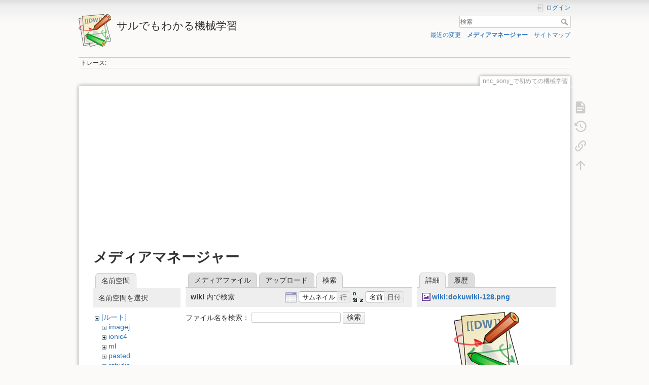

--- FILE ---
content_type: text/html; charset=utf-8
request_url: https://i-doctor.sakura.ne.jp/dokuwiki/doku.php/nnc_sony_%E3%81%A7%E5%88%9D%E3%82%81%E3%81%A6%E3%81%AE%E6%A9%9F%E6%A2%B0%E5%AD%A6%E7%BF%92?tab_files=search&do=media&tab_details=view&image=wiki%3Adokuwiki-128.png&ns=wiki
body_size: 22379
content:
<!DOCTYPE html>
<html lang="ja" dir="ltr" class="no-js">
<head>
    <meta charset="utf-8" />
    <title>nnc_sony_で初めての機械学習 [サルでもわかる機械学習]</title>
    <script>(function(H){H.className=H.className.replace(/\bno-js\b/,'js')})(document.documentElement)</script>
    <meta name="generator" content="DokuWiki"/>
<meta name="theme-color" content="#008800"/>
<meta name="robots" content="noindex,nofollow"/>
<link rel="search" type="application/opensearchdescription+xml" href="https://i-doctor.sakura.ne.jp/dokuwiki/lib/exe/opensearch.php" title="サルでもわかる機械学習"/>
<link rel="start" href="https://i-doctor.sakura.ne.jp/dokuwiki/"/>
<link rel="contents" href="https://i-doctor.sakura.ne.jp/dokuwiki/doku.php/nnc_sony_%E3%81%A7%E5%88%9D%E3%82%81%E3%81%A6%E3%81%AE%E6%A9%9F%E6%A2%B0%E5%AD%A6%E7%BF%92?do=index" title="サイトマップ"/>
<link rel="manifest" href="https://i-doctor.sakura.ne.jp/dokuwiki/lib/exe/manifest.php"/>
<link rel="alternate" type="application/rss+xml" title="最近の変更" href="https://i-doctor.sakura.ne.jp/dokuwiki/feed.php"/>
<link rel="alternate" type="application/rss+xml" title="現在の名前空間" href="https://i-doctor.sakura.ne.jp/dokuwiki/feed.php?mode=list&amp;ns="/>
<link rel="alternate" type="text/html" title="プレーンHTML" href="https://i-doctor.sakura.ne.jp/dokuwiki/doku.php/nnc_sony_%E3%81%A7%E5%88%9D%E3%82%81%E3%81%A6%E3%81%AE%E6%A9%9F%E6%A2%B0%E5%AD%A6%E7%BF%92?do=export_xhtml"/>
<link rel="alternate" type="text/plain" title="Wikiマークアップ" href="https://i-doctor.sakura.ne.jp/dokuwiki/doku.php/nnc_sony_%E3%81%A7%E5%88%9D%E3%82%81%E3%81%A6%E3%81%AE%E6%A9%9F%E6%A2%B0%E5%AD%A6%E7%BF%92?do=export_raw"/>
<link rel="stylesheet" href="https://i-doctor.sakura.ne.jp/dokuwiki/lib/exe/css.php?t=dokuwiki&amp;tseed=6d63251843a48a52a4e607e8d835db9f"/>
<!--[if gte IE 9]><!-->
<script >/*<![CDATA[*/var NS='';var JSINFO = {"plugins":{"edittable":{"default columnwidth":""},"vshare":{"youtube":"youtube\\.com\/.*[&?]v=([a-z0-9_\\-]+)","vimeo":"vimeo\\.com\\\/(\\d+)","slideshare":"slideshare.*id=(\\d+)","dailymotion":"dailymotion\\.com\/video\/([a-z0-9]+)","archiveorg":"archive\\.org\/(?:embed|details)\/([a-zA-Z0-9_\\-]+)","soundcloud":"soundcloud\\.com\/([\\w-]+\/[\\w-]+)","niconico":"nicovideo\\.jp\/watch\/(sm[0-9]+)","bitchute":"bitchute\\.com\\\/video\\\/([a-zA-Z0-9_\\-]+)","coub":"coub\\.com\\\/view\\\/([a-zA-Z0-9_\\-]+)","odysee":"odysee\\.com\/\\$\/(?:embed|download)\/([-%_?=\/a-zA-Z0-9]+)","youku":"v\\.youku\\.com\/v_show\/id_([0-9A-Za-z=]+)\\.html","bilibili":"bilibili\\.com\\\/video\\\/(BV[0-9A-Za-z]+)","msoffice":"(?:office\\.com.*[&?]videoid=([a-z0-9\\-]+))","msstream":"microsoftstream\\.com\\\/video\\\/([a-f0-9\\-]{36})"}},"ga":{"trackingId":"UA-66907910-5","anonymizeIp":true,"action":"media","trackOutboundLinks":true,"options":[],"pageview":"\/dokuwiki\/nnc_sony_\u3067\u521d\u3081\u3066\u306e\u6a5f\u68b0\u5b66\u7fd2?tab_files=search&tab_details=view&image=wiki%3Adokuwiki-128.png&ns=wiki"},"isadmin":0,"isauth":0,"move_renameokay":false,"id":"nnc_sony_\u3067\u521d\u3081\u3066\u306e\u6a5f\u68b0\u5b66\u7fd2","namespace":"","ACT":"media","useHeadingNavigation":0,"useHeadingContent":0};
/*!]]>*/</script>
<script src="https://i-doctor.sakura.ne.jp/dokuwiki/lib/exe/jquery.php?tseed=f0349b609f9b91a485af8fd8ecd4aea4">/*<![CDATA[*/
/*!]]>*/</script>
<script src="https://i-doctor.sakura.ne.jp/dokuwiki/lib/exe/js.php?t=dokuwiki&amp;tseed=6d63251843a48a52a4e607e8d835db9f">/*<![CDATA[*/
/*!]]>*/</script>
<!--<![endif]-->
    <meta name="viewport" content="width=device-width,initial-scale=1" />
    <link rel="shortcut icon" href="https://i-doctor.sakura.ne.jp/dokuwiki/lib/tpl/dokuwiki/images/favicon.ico" />
<link rel="apple-touch-icon" href="https://i-doctor.sakura.ne.jp/dokuwiki/lib/tpl/dokuwiki/images/apple-touch-icon.png" />
    <script async src="//pagead2.googlesyndication.com/pagead/js/adsbygoogle.js"></script>
<script>
  (adsbygoogle = window.adsbygoogle || []).push({
    google_ad_client: "ca-pub-1111111111111111",
    enable_page_level_ads: true
  });
</script></head>

<body>
    <div id="dokuwiki__site"><div id="dokuwiki__top" class="site dokuwiki mode_media tpl_dokuwiki     hasSidebar">

        
<!-- ********** HEADER ********** -->
<header id="dokuwiki__header"><div class="pad group">

    
    <div class="headings group">
        <ul class="a11y skip">
            <li><a href="#dokuwiki__content">内容へ移動</a></li>
        </ul>

        <h1 class="logo"><a href="https://i-doctor.sakura.ne.jp/dokuwiki/doku.php/index.html"  accesskey="h" title="Home [h]"><img src="https://i-doctor.sakura.ne.jp/dokuwiki/lib/tpl/dokuwiki/images/logo.png" width="64" height="64" alt="" /><span>サルでもわかる機械学習</span></a></h1>
            </div>

    <div class="tools group">
        <!-- USER TOOLS -->
                    <div id="dokuwiki__usertools">
                <h3 class="a11y">ユーザ用ツール</h3>
                <ul>
                    <li class="action login"><a href="https://i-doctor.sakura.ne.jp/dokuwiki/doku.php/nnc_sony_%E3%81%A7%E5%88%9D%E3%82%81%E3%81%A6%E3%81%AE%E6%A9%9F%E6%A2%B0%E5%AD%A6%E7%BF%92?do=login&amp;sectok=" title="ログイン" rel="nofollow"><span>ログイン</span><svg xmlns="http://www.w3.org/2000/svg" width="24" height="24" viewBox="0 0 24 24"><path d="M10 17.25V14H3v-4h7V6.75L15.25 12 10 17.25M8 2h9a2 2 0 0 1 2 2v16a2 2 0 0 1-2 2H8a2 2 0 0 1-2-2v-4h2v4h9V4H8v4H6V4a2 2 0 0 1 2-2z"/></svg></a></li>                </ul>
            </div>
        
        <!-- SITE TOOLS -->
        <div id="dokuwiki__sitetools">
            <h3 class="a11y">サイト用ツール</h3>
            <form action="https://i-doctor.sakura.ne.jp/dokuwiki/doku.php/index.html" method="get" role="search" class="search doku_form" id="dw__search" accept-charset="utf-8"><input type="hidden" name="do" value="search" /><input type="hidden" name="id" value="nnc_sony_で初めての機械学習" /><div class="no"><input name="q" type="text" class="edit" title="[F]" accesskey="f" placeholder="検索" autocomplete="on" id="qsearch__in" value="" /><button value="1" type="submit" title="検索">検索</button><div id="qsearch__out" class="ajax_qsearch JSpopup"></div></div></form>            <div class="mobileTools">
                <form action="https://i-doctor.sakura.ne.jp/dokuwiki/doku.php" method="get" accept-charset="utf-8"><div class="no"><input type="hidden" name="id" value="nnc_sony_で初めての機械学習" /><select name="do" class="edit quickselect" title="ツール"><option value="">ツール</option><optgroup label="ページ用ツール"><option value="">文書の表示</option><option value="revisions">以前のリビジョン</option><option value="backlink">バックリンク</option></optgroup><optgroup label="サイト用ツール"><option value="recent">最近の変更</option><option value="media">メディアマネージャー</option><option value="index">サイトマップ</option></optgroup><optgroup label="ユーザ用ツール"><option value="login">ログイン</option></optgroup></select><button type="submit">&gt;</button></div></form>            </div>
            <ul>
                <li class="action recent"><a href="https://i-doctor.sakura.ne.jp/dokuwiki/doku.php/nnc_sony_%E3%81%A7%E5%88%9D%E3%82%81%E3%81%A6%E3%81%AE%E6%A9%9F%E6%A2%B0%E5%AD%A6%E7%BF%92?do=recent" title="最近の変更 [r]" rel="nofollow" accesskey="r">最近の変更</a></li><li class="action media"><a href="https://i-doctor.sakura.ne.jp/dokuwiki/doku.php/nnc_sony_%E3%81%A7%E5%88%9D%E3%82%81%E3%81%A6%E3%81%AE%E6%A9%9F%E6%A2%B0%E5%AD%A6%E7%BF%92?do=media&amp;ns=" title="メディアマネージャー" rel="nofollow">メディアマネージャー</a></li><li class="action index"><a href="https://i-doctor.sakura.ne.jp/dokuwiki/doku.php/nnc_sony_%E3%81%A7%E5%88%9D%E3%82%81%E3%81%A6%E3%81%AE%E6%A9%9F%E6%A2%B0%E5%AD%A6%E7%BF%92?do=index" title="サイトマップ [x]" rel="nofollow" accesskey="x">サイトマップ</a></li>            </ul>
        </div>

    </div>

    <!-- BREADCRUMBS -->
            <div class="breadcrumbs">
                                        <div class="trace"><span class="bchead">トレース:</span></div>
                    </div>
    
    <hr class="a11y" />
</div></header><!-- /header -->

        <div class="wrapper group">

            
            <!-- ********** CONTENT ********** -->
            <main id="dokuwiki__content"><div class="pad group">
                
                <div class="pageId"><span>nnc_sony_で初めての機械学習</span></div>

                <div class="page group">
                                        <p>

  <script async src="//pagead2.googlesyndication.com/pagead/js/adsbygoogle.js"></script>
  <!-- adsense03 -->
  <ins class="adsbygoogle"
      style="display:block"
      data-ad-client="ca-pub-6024571063221724"
      data-ad-slot="1622533091"
      data-ad-format="auto"></ins>
  <script>
  (adsbygoogle = window.adsbygoogle || []).push({});
  </script>

</p>                    <!-- wikipage start -->
                    <div id="mediamanager__page">
<h1>メディアマネージャー</h1>
<div class="panel namespaces">
<h2>名前空間</h2>
<div class="panelHeader">名前空間を選択</div>
<div class="panelContent" id="media__tree">

<ul class="idx">
<li class="media level0 open"><img src="https://i-doctor.sakura.ne.jp/dokuwiki/lib/images/minus.gif" alt="−" /><div class="li"><a href="https://i-doctor.sakura.ne.jp/dokuwiki/doku.php/nnc_sony_%E3%81%A7%E5%88%9D%E3%82%81%E3%81%A6%E3%81%AE%E6%A9%9F%E6%A2%B0%E5%AD%A6%E7%BF%92?ns=&amp;tab_files=files&amp;do=media&amp;tab_details=view&amp;image=wiki%3Adokuwiki-128.png" class="idx_dir">[ルート]</a></div>
<ul class="idx">
<li class="media level1 closed"><img src="https://i-doctor.sakura.ne.jp/dokuwiki/lib/images/plus.gif" alt="+" /><div class="li"><a href="https://i-doctor.sakura.ne.jp/dokuwiki/doku.php/nnc_sony_%E3%81%A7%E5%88%9D%E3%82%81%E3%81%A6%E3%81%AE%E6%A9%9F%E6%A2%B0%E5%AD%A6%E7%BF%92?ns=imagej&amp;tab_files=files&amp;do=media&amp;tab_details=view&amp;image=wiki%3Adokuwiki-128.png" class="idx_dir">imagej</a></div></li>
<li class="media level1 closed"><img src="https://i-doctor.sakura.ne.jp/dokuwiki/lib/images/plus.gif" alt="+" /><div class="li"><a href="https://i-doctor.sakura.ne.jp/dokuwiki/doku.php/nnc_sony_%E3%81%A7%E5%88%9D%E3%82%81%E3%81%A6%E3%81%AE%E6%A9%9F%E6%A2%B0%E5%AD%A6%E7%BF%92?ns=ionic4&amp;tab_files=files&amp;do=media&amp;tab_details=view&amp;image=wiki%3Adokuwiki-128.png" class="idx_dir">ionic4</a></div></li>
<li class="media level1 closed"><img src="https://i-doctor.sakura.ne.jp/dokuwiki/lib/images/plus.gif" alt="+" /><div class="li"><a href="https://i-doctor.sakura.ne.jp/dokuwiki/doku.php/nnc_sony_%E3%81%A7%E5%88%9D%E3%82%81%E3%81%A6%E3%81%AE%E6%A9%9F%E6%A2%B0%E5%AD%A6%E7%BF%92?ns=ml&amp;tab_files=files&amp;do=media&amp;tab_details=view&amp;image=wiki%3Adokuwiki-128.png" class="idx_dir">ml</a></div></li>
<li class="media level1 closed"><img src="https://i-doctor.sakura.ne.jp/dokuwiki/lib/images/plus.gif" alt="+" /><div class="li"><a href="https://i-doctor.sakura.ne.jp/dokuwiki/doku.php/nnc_sony_%E3%81%A7%E5%88%9D%E3%82%81%E3%81%A6%E3%81%AE%E6%A9%9F%E6%A2%B0%E5%AD%A6%E7%BF%92?ns=pasted&amp;tab_files=files&amp;do=media&amp;tab_details=view&amp;image=wiki%3Adokuwiki-128.png" class="idx_dir">pasted</a></div></li>
<li class="media level1 closed"><img src="https://i-doctor.sakura.ne.jp/dokuwiki/lib/images/plus.gif" alt="+" /><div class="li"><a href="https://i-doctor.sakura.ne.jp/dokuwiki/doku.php/nnc_sony_%E3%81%A7%E5%88%9D%E3%82%81%E3%81%A6%E3%81%AE%E6%A9%9F%E6%A2%B0%E5%AD%A6%E7%BF%92?ns=rstudio&amp;tab_files=files&amp;do=media&amp;tab_details=view&amp;image=wiki%3Adokuwiki-128.png" class="idx_dir">rstudio</a></div></li>
<li class="media level1 open"><img src="https://i-doctor.sakura.ne.jp/dokuwiki/lib/images/minus.gif" alt="−" /><div class="li"><a href="https://i-doctor.sakura.ne.jp/dokuwiki/doku.php/nnc_sony_%E3%81%A7%E5%88%9D%E3%82%81%E3%81%A6%E3%81%AE%E6%A9%9F%E6%A2%B0%E5%AD%A6%E7%BF%92?ns=wiki&amp;tab_files=files&amp;do=media&amp;tab_details=view&amp;image=wiki%3Adokuwiki-128.png" class="idx_dir">wiki</a></div></li>
<li class="media level1 closed"><img src="https://i-doctor.sakura.ne.jp/dokuwiki/lib/images/plus.gif" alt="+" /><div class="li"><a href="https://i-doctor.sakura.ne.jp/dokuwiki/doku.php/nnc_sony_%E3%81%A7%E5%88%9D%E3%82%81%E3%81%A6%E3%81%AE%E6%A9%9F%E6%A2%B0%E5%AD%A6%E7%BF%92?ns=z_blog&amp;tab_files=files&amp;do=media&amp;tab_details=view&amp;image=wiki%3Adokuwiki-128.png" class="idx_dir">z_blog</a></div></li>
</ul></li>
</ul>
</div>
</div>
<div class="panel filelist">
<h2 class="a11y">メディアファイル</h2>
<ul class="tabs">
<li><a href="https://i-doctor.sakura.ne.jp/dokuwiki/doku.php/nnc_sony_%E3%81%A7%E5%88%9D%E3%82%81%E3%81%A6%E3%81%AE%E6%A9%9F%E6%A2%B0%E5%AD%A6%E7%BF%92?tab_files=files&amp;do=media&amp;tab_details=view&amp;image=wiki%3Adokuwiki-128.png&amp;ns=wiki">メディアファイル</a></li>
<li><a href="https://i-doctor.sakura.ne.jp/dokuwiki/doku.php/nnc_sony_%E3%81%A7%E5%88%9D%E3%82%81%E3%81%A6%E3%81%AE%E6%A9%9F%E6%A2%B0%E5%AD%A6%E7%BF%92?tab_files=upload&amp;do=media&amp;tab_details=view&amp;image=wiki%3Adokuwiki-128.png&amp;ns=wiki">アップロード</a></li>
<li><strong>検索</strong></li>
</ul>
<div class="panelHeader">
<h3><strong>wiki</strong> 内で検索</h3>
<form method="get" action="https://i-doctor.sakura.ne.jp/dokuwiki/doku.php/nnc_sony_%E3%81%A7%E5%88%9D%E3%82%81%E3%81%A6%E3%81%AE%E6%A9%9F%E6%A2%B0%E5%AD%A6%E7%BF%92" class="options doku_form" accept-charset="utf-8"><input type="hidden" name="sectok" value="" /><input type="hidden" name="do" value="media" /><input type="hidden" name="tab_files" value="search" /><input type="hidden" name="tab_details" value="view" /><input type="hidden" name="image" value="wiki:dokuwiki-128.png" /><input type="hidden" name="ns" value="wiki" /><div class="no"><ul>
<li class="listType"><label for="listType__thumbs" class="thumbs">
<input name="list_dwmedia" type="radio" value="thumbs" id="listType__thumbs" class="thumbs" checked="checked" />
<span>サムネイル</span>
</label><label for="listType__rows" class="rows">
<input name="list_dwmedia" type="radio" value="rows" id="listType__rows" class="rows" />
<span>行</span>
</label></li>
<li class="sortBy"><label for="sortBy__name" class="name">
<input name="sort_dwmedia" type="radio" value="name" id="sortBy__name" class="name" checked="checked" />
<span>名前</span>
</label><label for="sortBy__date" class="date">
<input name="sort_dwmedia" type="radio" value="date" id="sortBy__date" class="date" />
<span>日付</span>
</label></li>
<li><button value="1" type="submit">適用</button></li>
</ul>
</div></form></div>
<div class="panelContent">
<div class="search">
<form id="dw__mediasearch" action="https://i-doctor.sakura.ne.jp/dokuwiki/doku.php/nnc_sony_%E3%81%A7%E5%88%9D%E3%82%81%E3%81%A6%E3%81%AE%E6%A9%9F%E6%A2%B0%E5%AD%A6%E7%BF%92?do=media&amp;tab_files=search&amp;tab_details=view&amp;image=wiki%3Adokuwiki-128.png&amp;ns=wiki" method="post" accept-charset="utf-8" class="doku_form"><input type="hidden" name="sectok" value="" /><input type="hidden" name="ns" value="wiki" /><input type="hidden" name="mediado" value="searchlist" /><div class="no"><p ><label >
<span>ファイル名を検索：</span>
<input name="q" type="text" title="wiki:* 内を検索" value="" />
</label> <button value="1" type="submit">検索</button></p></div></form></div>
</div>
</div>
<div class="panel file">
<h2 class="a11y">ファイル</h2>
<ul class="tabs">
<li><strong>詳細</strong></li>
<li><a href="https://i-doctor.sakura.ne.jp/dokuwiki/doku.php/nnc_sony_%E3%81%A7%E5%88%9D%E3%82%81%E3%81%A6%E3%81%AE%E6%A9%9F%E6%A2%B0%E5%AD%A6%E7%BF%92?tab_details=history&amp;do=media&amp;tab_files=search&amp;image=wiki%3Adokuwiki-128.png&amp;ns=wiki">履歴</a></li>
</ul>
<div class="panelHeader"><h3><strong><a href="https://i-doctor.sakura.ne.jp/dokuwiki/lib/exe/fetch.php/wiki/dokuwiki-128.png" class="select mediafile mf_png" title="オリジナルファイルを閲覧">wiki:dokuwiki-128.png</a></strong></h3></div>
<div class="panelContent">
<div class="image"><a href="https://i-doctor.sakura.ne.jp/dokuwiki/lib/exe/fetch.php/wiki/dokuwiki-128.png?t=1659268817&amp;w=128&amp;h=128&amp;tok=959204" target="_blank" title="オリジナルファイルを閲覧"><img src="https://i-doctor.sakura.ne.jp/dokuwiki/lib/exe/fetch.php/wiki/dokuwiki-128.png?t=1659268817&amp;w=128&amp;h=128&amp;tok=959204" alt="" style="max-width: 128px;" /></a></div><ul class="actions"></ul><dl>
<dt>日付:</dt><dd>2022/07/31</dd>
<dt>ファイル名:</dt><dd>dokuwiki-128.png</dd>
<dt>フォーマット:</dt><dd>PNG</dd>
<dt>サイズ:</dt><dd>27KB</dd>
<dt>幅:</dt><dd>128</dd>
<dt>高さ:</dt><dd>128</dd>
</dl>
<dl>
<dt>参照先:</dt><dd><a href="https://i-doctor.sakura.ne.jp/dokuwiki/doku.php/wiki/dokuwiki" class="wikilink1" title="wiki:dokuwiki" data-wiki-id="wiki:dokuwiki">dokuwiki</a></dd><dd><a href="https://i-doctor.sakura.ne.jp/dokuwiki/doku.php/wiki/syntax" class="wikilink1" title="wiki:syntax" data-wiki-id="wiki:syntax">syntax</a></dd></dl>
</div>
</div>
</div>
                    <!-- wikipage stop -->
                    <p>

  <script async src="//pagead2.googlesyndication.com/pagead/js/adsbygoogle.js"></script>
  <!-- adsense04 -->
  <ins class="adsbygoogle"
      style="display:block"
      data-ad-client="ca-pub-6024571063221724"
      data-ad-slot="6052732697"
      data-ad-format="auto"></ins>
  <script>
  (adsbygoogle = window.adsbygoogle || []).push({});
  </script>

</p>                </div>

                <div class="docInfo"><bdi>nnc_sony_で初めての機械学習.txt</bdi> · 最終更新: 2018/10/07 by <bdi>127.0.0.1</bdi></div>

                
                <hr class="a11y" />
            </div></main><!-- /content -->

            <!-- PAGE ACTIONS -->
            <nav id="dokuwiki__pagetools" aria-labelledby="dokuwiki__pagetools__heading">
                <h3 class="a11y" id="dokuwiki__pagetools__heading">ページ用ツール</h3>
                <div class="tools">
                    <ul>
                        <li class="show"><a href="https://i-doctor.sakura.ne.jp/dokuwiki/doku.php/nnc_sony_%E3%81%A7%E5%88%9D%E3%82%81%E3%81%A6%E3%81%AE%E6%A9%9F%E6%A2%B0%E5%AD%A6%E7%BF%92?do=" title="文書の表示 [v]" rel="nofollow" accesskey="v"><span>文書の表示</span><svg xmlns="http://www.w3.org/2000/svg" width="24" height="24" viewBox="0 0 24 24"><path d="M13 9h5.5L13 3.5V9M6 2h8l6 6v12a2 2 0 0 1-2 2H6a2 2 0 0 1-2-2V4c0-1.11.89-2 2-2m9 16v-2H6v2h9m3-4v-2H6v2h12z"/></svg></a></li><li class="revs"><a href="https://i-doctor.sakura.ne.jp/dokuwiki/doku.php/nnc_sony_%E3%81%A7%E5%88%9D%E3%82%81%E3%81%A6%E3%81%AE%E6%A9%9F%E6%A2%B0%E5%AD%A6%E7%BF%92?do=revisions" title="以前のリビジョン [o]" rel="nofollow" accesskey="o"><span>以前のリビジョン</span><svg xmlns="http://www.w3.org/2000/svg" width="24" height="24" viewBox="0 0 24 24"><path d="M11 7v5.11l4.71 2.79.79-1.28-4-2.37V7m0-5C8.97 2 5.91 3.92 4.27 6.77L2 4.5V11h6.5L5.75 8.25C6.96 5.73 9.5 4 12.5 4a7.5 7.5 0 0 1 7.5 7.5 7.5 7.5 0 0 1-7.5 7.5c-3.27 0-6.03-2.09-7.06-5h-2.1c1.1 4.03 4.77 7 9.16 7 5.24 0 9.5-4.25 9.5-9.5A9.5 9.5 0 0 0 12.5 2z"/></svg></a></li><li class="backlink"><a href="https://i-doctor.sakura.ne.jp/dokuwiki/doku.php/nnc_sony_%E3%81%A7%E5%88%9D%E3%82%81%E3%81%A6%E3%81%AE%E6%A9%9F%E6%A2%B0%E5%AD%A6%E7%BF%92?do=backlink" title="バックリンク" rel="nofollow"><span>バックリンク</span><svg xmlns="http://www.w3.org/2000/svg" width="24" height="24" viewBox="0 0 24 24"><path d="M10.59 13.41c.41.39.41 1.03 0 1.42-.39.39-1.03.39-1.42 0a5.003 5.003 0 0 1 0-7.07l3.54-3.54a5.003 5.003 0 0 1 7.07 0 5.003 5.003 0 0 1 0 7.07l-1.49 1.49c.01-.82-.12-1.64-.4-2.42l.47-.48a2.982 2.982 0 0 0 0-4.24 2.982 2.982 0 0 0-4.24 0l-3.53 3.53a2.982 2.982 0 0 0 0 4.24m2.82-4.24c.39-.39 1.03-.39 1.42 0a5.003 5.003 0 0 1 0 7.07l-3.54 3.54a5.003 5.003 0 0 1-7.07 0 5.003 5.003 0 0 1 0-7.07l1.49-1.49c-.01.82.12 1.64.4 2.43l-.47.47a2.982 2.982 0 0 0 0 4.24 2.982 2.982 0 0 0 4.24 0l3.53-3.53a2.982 2.982 0 0 0 0-4.24.973.973 0 0 1 0-1.42z"/></svg></a></li><li class="top"><a href="#dokuwiki__top" title="文書の先頭へ [t]" rel="nofollow" accesskey="t"><span>文書の先頭へ</span><svg xmlns="http://www.w3.org/2000/svg" width="24" height="24" viewBox="0 0 24 24"><path d="M13 20h-2V8l-5.5 5.5-1.42-1.42L12 4.16l7.92 7.92-1.42 1.42L13 8v12z"/></svg></a></li>                    </ul>
                </div>
            </nav>
        </div><!-- /wrapper -->

        
<!-- ********** FOOTER ********** -->
<footer id="dokuwiki__footer"><div class="pad">
    
    <div class="buttons">
                <a href="https://www.dokuwiki.org/donate" title="Donate" target="_blank"><img
            src="https://i-doctor.sakura.ne.jp/dokuwiki/lib/tpl/dokuwiki/images/button-donate.gif" width="80" height="15" alt="Donate" /></a>
        <a href="https://php.net" title="Powered by PHP" target="_blank"><img
            src="https://i-doctor.sakura.ne.jp/dokuwiki/lib/tpl/dokuwiki/images/button-php.gif" width="80" height="15" alt="Powered by PHP" /></a>
        <a href="//validator.w3.org/check/referer" title="Valid HTML5" target="_blank"><img
            src="https://i-doctor.sakura.ne.jp/dokuwiki/lib/tpl/dokuwiki/images/button-html5.png" width="80" height="15" alt="Valid HTML5" /></a>
        <a href="//jigsaw.w3.org/css-validator/check/referer?profile=css3" title="Valid CSS" target="_blank"><img
            src="https://i-doctor.sakura.ne.jp/dokuwiki/lib/tpl/dokuwiki/images/button-css.png" width="80" height="15" alt="Valid CSS" /></a>
        <a href="https://dokuwiki.org/" title="Driven by DokuWiki" target="_blank"><img
            src="https://i-doctor.sakura.ne.jp/dokuwiki/lib/tpl/dokuwiki/images/button-dw.png" width="80" height="15"
            alt="Driven by DokuWiki" /></a>
    </div>

    </div></footer><!-- /footer -->
    </div></div><!-- /site -->

    <div class="no"><img src="https://i-doctor.sakura.ne.jp/dokuwiki/lib/exe/taskrunner.php?id=nnc_sony_%E3%81%A7%E5%88%9D%E3%82%81%E3%81%A6%E3%81%AE%E6%A9%9F%E6%A2%B0%E5%AD%A6%E7%BF%92&amp;1769184672" width="2" height="1" alt="" /></div>
    <div id="screen__mode" class="no"></div></body>
</html>


--- FILE ---
content_type: text/html; charset=utf-8
request_url: https://www.google.com/recaptcha/api2/aframe
body_size: 268
content:
<!DOCTYPE HTML><html><head><meta http-equiv="content-type" content="text/html; charset=UTF-8"></head><body><script nonce="UsAzns3g5jUdkk4uyPFqYQ">/** Anti-fraud and anti-abuse applications only. See google.com/recaptcha */ try{var clients={'sodar':'https://pagead2.googlesyndication.com/pagead/sodar?'};window.addEventListener("message",function(a){try{if(a.source===window.parent){var b=JSON.parse(a.data);var c=clients[b['id']];if(c){var d=document.createElement('img');d.src=c+b['params']+'&rc='+(localStorage.getItem("rc::a")?sessionStorage.getItem("rc::b"):"");window.document.body.appendChild(d);sessionStorage.setItem("rc::e",parseInt(sessionStorage.getItem("rc::e")||0)+1);localStorage.setItem("rc::h",'1769184677791');}}}catch(b){}});window.parent.postMessage("_grecaptcha_ready", "*");}catch(b){}</script></body></html>